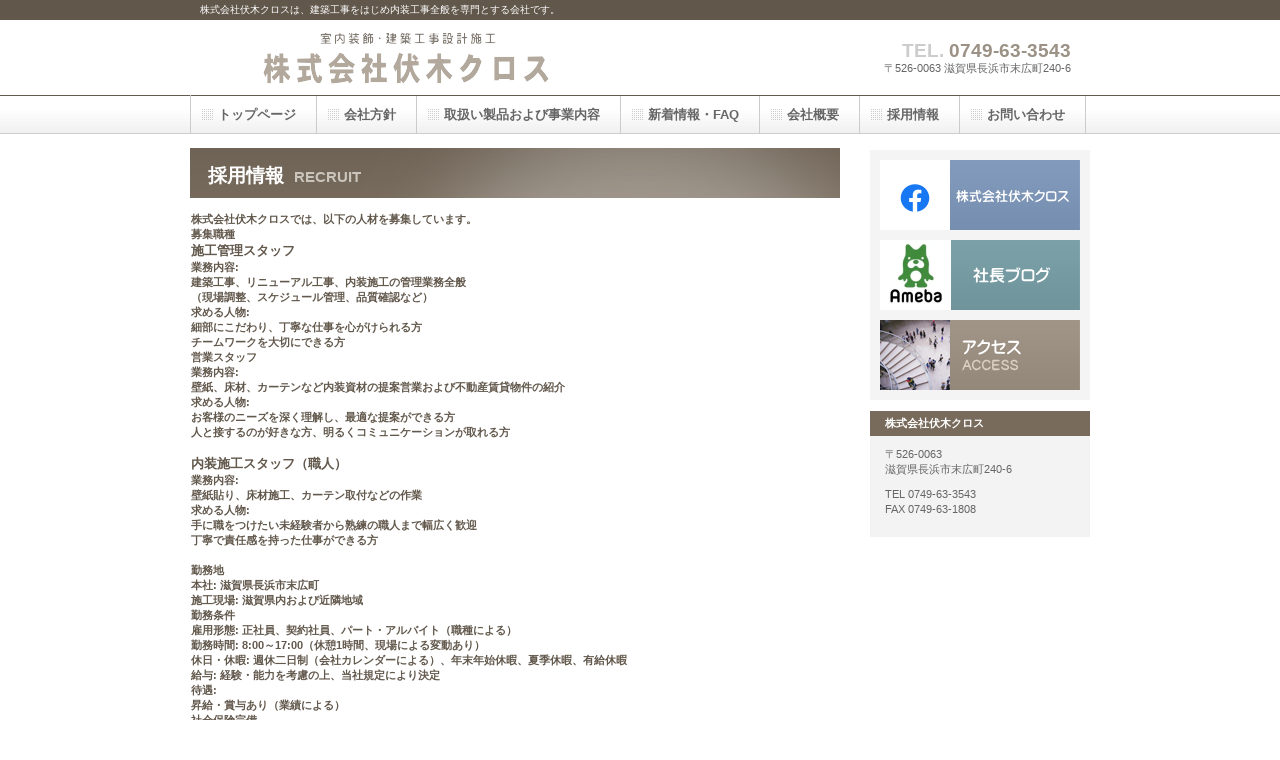

--- FILE ---
content_type: text/html
request_url: http://fushikinet.com/recruit.html
body_size: 6387
content:
<!DOCTYPE html>
<html lang="ja">
<head>
<meta http-equiv="Content-Type" content="text/html; charset=Shift_JIS">
<meta http-equiv="Content-Style-Type" content="text/css">
<meta http-equiv="Content-Script-Type" content="text/javascript">
<meta name="viewport" content="width=device-width, initial-scale=1">
<meta name="format-detection" content="telephone=no">
<meta name="GENERATOR" content="JustSystems Homepage Builder Version 22.0.5.0 for Windows">
<title>採用情報&nbsp;-&nbsp;株式会社伏木クロス</title>
<link rel="stylesheet" href="hpbparts.css" type="text/css" id="hpbparts">
<link rel="stylesheet" href="container_1Ab_2c_top.css" type="text/css" id="hpbcontainer">
<link rel="stylesheet" href="main_1Ab_2c.css" type="text/css" id="hpbmain">
<link rel="stylesheet" href="user1.css" type="text/css" id="hpbuser">
<script type="text/javascript" src="jquery.min.js"><!-- hpbiptitle jQuery library --></script> <script type="text/javascript" src="move-mainnav.js">hpb-move-mainnav-js</script> </head>
<body id="hpb-template-01-01b-01" class="hpb-layoutset-02 hpb-responsive">
<div id="hpb-skip"><a href="#hpb-title">本文へスキップ</a></div>
<!-- container -->
<div id="hpb-container">
  <!-- header -->
  <div id="hpb-header">
    <div id="hpb-headerMain">
      <h1>株式会社伏木クロスは、建築工事をはじめ内装工事全般を専門とする会社です。</h1>
    </div>
    <div id="hpb-headerLogo"><a href="index.html">株式会社伏木クロス</a></div>
    <div id="hpb-headerExtra1">
      <p class="tel"><span>TEL. </span>0749-63-3543</p>
      <p class="address">〒526-0063 滋賀県長浜市末広町240-6</p>
    </div>
  </div>
  <!-- header end --><!-- inner -->
  <div id="hpb-inner">
    <!-- wrapper -->
    <div id="hpb-wrapper">
      <!-- page title -->
      <div id="hpb-title">
        <h2><span class="ja">採用情報</span><span class="en">RECRUIT</span></h2>
      </div>
      <!-- page title end --><!-- main -->
      <div id="hpb-main">
        <!-- recruit -->
        <div id="recruit">
          <p class="large">株式会社伏木クロスでは、以下の人材を募集しています。<br>募集職種<br>
          <span style="font-size : 120%;">施工管理スタッフ</span><br>
業務内容:<br>
建築工事、リニューアル工事、内装施工の管理業務全般<br>
（現場調整、スケジュール管理、品質確認など）<br>
求める人物:<br>
細部にこだわり、丁寧な仕事を心がけられる方<br>
チームワークを大切にできる方<br>
営業スタッフ<br>
業務内容:<br>
壁紙、床材、カーテンなど内装資材の提案営業および不動産賃貸物件の紹介<br>
求める人物:<br>
お客様のニーズを深く理解し、最適な提案ができる方<br>
人と接するのが好きな方、明るくコミュニケーションが取れる方<br>
<br>
          <span style="font-size : 120%;">内装施工スタッフ（職人）</span><br>
業務内容:<br>
壁紙貼り、床材施工、カーテン取付などの作業<br>
求める人物:<br>
手に職をつけたい未経験者から熟練の職人まで幅広く歓迎<br>
丁寧で責任感を持った仕事ができる方<br>
          <br>
          勤務地<br>
          本社: 滋賀県長浜市末広町<br>
施工現場: 滋賀県内および近隣地域<br>
勤務条件<br>
雇用形態: 正社員、契約社員、パート・アルバイト（職種による）<br>
勤務時間: 8:00～17:00（休憩1時間、現場による変動あり）<br>
休日・休暇: 週休二日制（会社カレンダーによる）、年末年始休暇、夏季休暇、有給休暇<br>
給与: 経験・能力を考慮の上、当社規定により決定<br>
待遇:<br>
昇給・賞与あり（業績による）<br>
社会保険完備<br>
交通費支給<br>
資格取得支援制度<br>
教育・サポート<br>
未経験者には、先輩社員が基礎から丁寧に指導します。また、業界の最新知識や技術を習得できる研修制度を整え、スキルアップを支援します。経験者の方には、これまでのキャリアを活かせる環境をご用意しています。<br>
<br>
応募方法<br>
応募書類: 履歴書（写真貼付）、職務経歴書（経験者のみ）<br>
<br>
応募先:<br>
株式会社伏木クロス 採用担当<br>
〒526-0063 滋賀県長浜市末広町240-6<br>
          TEL: 0749-63-3543<br>
<br>
選考フロー:<br>
書類選考 → 面接（1～2回） → 内定<br>
<br>
お問い合わせ<br>
採用に関するお問い合わせは、下記までお気軽にご連絡ください。<br>
TEL: 0749-63-3543<br>
          <br>
</p>
          
          <div id="pagetop"><a href="#hpb-container">このページの先頭へ</a></div>
        </div>
        <!-- recruit end -->
      </div>
      <!-- main end -->
    </div>
    <!-- wrapper end --><!-- navi -->
    <div id="hpb-nav">
      <h3 class="hpb-c-index">ナビゲーション</h3>
      <ul>
        <li id="nav-toppage"><a href="index.html"><span class="ja">トップページ</span><span class="en">TOP&nbsp;PAGE</span></a>
        <li id="nav-concept"><a href="concept.html"><span class="ja">会社方針</span><span class="en">CONCEPT</span></a>
        <li id="nav-service"><a href="service.html"><span class="ja">取扱い製品および事業内容</span><span class="en">SERVICE&amp;PRODUCTS</span></a>
        <li id="nav-news"><a href="news.html"><span class="ja">新着情報・FAQ</span><span class="en">NEWS&amp;FAQ</span></a>
        <li id="nav-company"><a href="company.html"><span class="ja">会社概要</span><span class="en">COMPANY</span></a>
        <li id="nav-recruit"><a href="recruit.html"><span class="ja">採用情報</span><span class="en">RECRUIT</span></a>
        <li id="nav-contact"><a href="contact.html"><span class="ja">お問い合わせ</span><span class="en">CONTACT&nbsp;US</span></a>
      </ul>
    </div>
    <!-- navi end --><!-- aside -->
    <div id="hpb-aside">
      <h3 class="hpb-c-index">バナースペース</h3>
      <div id="banner">
        <ul>
          <li><a href="https://www.facebook.com/fushikinet/" id="banner-service">Facebook</a>
          <li><a href="https://blog.goo.ne.jp/hiro8721" id="banner-recruit">goo</a>
          <li><a href="access.html" id="banner-access">アクセス</a>
        </ul>
      </div>
      <div id="companyinfo">
        <h3>株式会社伏木クロス</h3>
        <p>〒526-0063<br>
        滋賀県長浜市末広町240-6</p>
        <p>TEL 0749-63-3543<br>
        FAX 0749-63-1808</p>
      </div>
    </div>
    <!-- aside end -->
  </div>
  <!-- inner end --><!-- footer -->
  <div id="hpb-footer">
    <div id="hpb-footerMain">
      <p>copyright&copy;2025&nbsp;FUSHIKI&nbsp;all&nbsp;rights&nbsp;reserved.</p>
    </div>
    <div id="hpb-footerExtra1">
      <h3 class="hpb-c-index">サブナビゲーション</h3>
      <ul>
        <li><a href="privacy.html">プライバシーポリシー</a> 
        <li><a href="law.html">特定商取引法に関する記述</a> 
      </ul>
    </div>
  </div>
  <!-- footer end -->
</div>
<script type="text/javascript" src="navigation.js">hpb-navigation-js</script> </body>
</html>

--- FILE ---
content_type: text/css
request_url: http://fushikinet.com/container_1Ab_2c_top.css
body_size: 7384
content:
@charset "Shift_JIS";

/* 要素リセット */
body{
    margin: 0;
    padding: 0;
    text-align: center;
    font-size: 75%;
    font-family: 'メイリオ' ,Meiryo, 'ヒラギノ角ゴ Pro W3' , 'Hiragino Kaku Gothic Pro' , 'ＭＳ Ｐゴシック' , 'Osaka' ,sans-serif;
    color: #666666; /* 標準文字色 */
    min-width: 900px;
}
/* Safari用ハック 文字サイズ調整 */
/*\*/
html:first-child body{
    font-size: 70%;
}
/* end */

img{
    border-top: 0;
    border-right: 0;
    border-bottom: 0;
    border-left: 0;
}

/*--------------------------------------------------------
  レイアウト設定
--------------------------------------------------------*/
#hpb-container{
    background-image : url(fbg_1Ab.png);
    background-position: bottom left;
    background-repeat: repeat-x;
    position: relative;
}

#hpb-header{
    width : 881px;
    margin-left: auto;
    margin-right: auto;
    height: 94px;
}

#hpb-inner{
    width: 900px;
    margin-left: auto;
    margin-right: auto;
    position: relative;
    clear: both;
}

.hpb-layoutset-02 #hpb-wrapper{
    width: 650px;
    padding-top: 53px;
    float: left;
}

.hpb-layoutset-01 #hpb-title{
    height: 260px;
    margin: 0px;
    padding: 0;
}

.hpb-layoutset-02 #hpb-title{
}

#hpb-main{
    width: 650px;
    float: left;
    text-align: left;
}

.hpb-layoutset-01 #hpb-main{
    padding-top: 20px;
}

#hpb-aside{
    width: 220px;
    float: right;
    padding-bottom: 50px;
}

.hpb-layoutset-02 #hpb-aside{
    margin-top: 39px;
}

#hpb-footer{
    width: 900px;
    height: 128px;
    margin-left: auto;
    margin-right: auto;
    clear: both;
    padding-top: 50px;
}

.hpb-layoutset-01 #hpb-nav{
    width: 900px;
    height: 38px;
    overflow: hidden;
    position: absolute;
    top: 220px;
    left: 0px;
    border-left-width: 1px;
    border-left-style: solid;
    border-left-color: #CCCCCC;
}

.hpb-layoutset-02 #hpb-nav{
    width: 900px;
    height: 38px;
    overflow: hidden;
    position: absolute;
    top: 0px;
    left: 0px;
    border-left-width: 1px;
    border-left-style: solid;
    border-left-color: #CCCCCC;
}


/*--------------------------------------------------------
  デザイン設定
--------------------------------------------------------*/
/* 背景設定 */
.hpb-layoutset-01{
    background-image : url(bg_1Ab_01_01.png);
    background-position: top left;
    background-repeat: repeat-x;
}

.hpb-layoutset-02{
    background-image : url(bg_1Ab_01_02.png);
    background-position: top left;
    background-repeat: repeat-x;
}


/* コンテンツ配置領域 */

/* ナビゲーション */
#hpb-nav ul{
    margin-top: 0;
    margin-right: 0;
    margin-bottom: 0;
    margin-left: 0;
    padding-top: 0;
    padding-right: 0;
    padding-left: 0;
    padding-bottom: 0;
    list-style-type: none;
    text-align: left;
}

#hpb-nav ul::after{
    content: ".";
    display: block;
    height: 0;
    clear: both;
    visibility: hidden;
}

#hpb-nav li{
    float: left;
    display: inline;
    font-size: 13px;
    line-height: 38px;
    height: 38px;
    overflow: hidden;
    border-right-width: 1px;
    border-right-style: solid;
    border-right-color: #CCCCCC;
}

* html #hpb-nav li{
    /* ie6用ハック */
    width: 127px;
}

#hpb-nav li a{
    display: block;
    height: 37px;
    overflow: hidden;
    padding-left: 27px;
    padding-right: 20px;
}

* html #hpb-nav li a{
    /* ie6用ハック */
    padding-left: 5px;
    padding-right: 5px;
    font-size: 12px;
}


#hpb-nav li span.en{
    display: none;
}


#hpb-nav a:link{
    background-image : url(mainmenu_1Ab_01.png);
    background-position: top left;
    background-repeat: no-repeat;
}
#hpb-nav a:visited{
    background-image : url(mainmenu_1Ab_01.png);
    background-position: top left;
    background-repeat: no-repeat;
}
#hpb-nav a:hover{
    background-image : url(mainmenu_1Ab_01_on.png);
    background-position: left top;
    background-repeat: repeat-x;
}
#hpb-nav a:active{
    background-image : url(mainmenu_1Ab_01_on.png);
    background-position: left top;
    background-repeat: repeat-x;
}

* html #hpb-nav li a:link{
    /* ie6用ハック */
    background-image : url(mainmenu_1Ab_01.png);
    background-position: top right;
    background-repeat: no-repeat;
}
* html #hpb-nav li a:visited{
    /* ie6用ハック */
    background-image : url(mainmenu_1Ab_01.png);
    background-position: top right;
    background-repeat: no-repeat;
}
* html #hpb-nav li a:hover{
    /* ie6用ハック */
    background-image : url(mainmenu_1Ab_01_on.png);
    background-position: left right;
    background-repeat: repeat-x;
}
* html #hpb-nav li a:active{
    /* ie6用ハック */
    background-image : url(mainmenu_1Ab_01_on.png);
    background-position: left right;
    background-repeat: repeat-x;
}

/* =======================================================
  レスポンシブ設定
======================================================= */
@media screen and (max-width: 568px) {

	body{
		min-width: 100%;
	}

	/*--------------------------------------------------------
	  レイアウト設定
	--------------------------------------------------------*/
	#hpb-container{
		background-image : none;
	}
	#hpb-header{
		width: 100%;
		height: auto;
		padding-bottom: 10px;
	}
	#hpb-inner{
		width: 100%;
	}
	.hpb-layoutset-02 #hpb-wrapper{
		width: 100%;
		padding-top: 0;
		float: none;
	}
	.hpb-layoutset-01 #hpb-title{
		height: auto;
	}
	#hpb-main{
		width: 96%;
		float: none;
		margin-left: auto;
		margin-right: auto;
		padding-bottom: 20px;
	}
	.hpb-layoutset-01 #hpb-main{
		padding-top: 0;
	}
	.hpb-layoutset-02 #hpb-main{
		padding-top: 10px;
	}
	#hpb-aside{
		width: 96%;
		float: none;
		margin-left: auto;
		margin-right: auto;
		padding-bottom: 20px;
	}
	.hpb-layoutset-02 #hpb-aside{
		margin-top: 0;
	}
	#hpb-footer{
		width: 100%;
		height: auto;
		padding-top: 0;
		border-top-width: 1px;
		border-top-color: #61574b;
		border-top-style: solid;
	}
	.hpb-layoutset-01 #hpb-nav{
		width: 100%;
		height: auto;
		position: relative;
		top: 0;
		left: 0;
		border-left-width: 0;
		border-top-width: 1px;
		border-top-color: #645a4e;
		border-top-style: solid;
		border-bottom-width: 1px;
		border-bottom-color: #cccccc;
		border-bottom-style: solid;
	}
	.hpb-layoutset-02 #hpb-nav{
		width: 100%;
		height: auto;
		position: relative;
		top: 0;
		left: 0;
		border-left-width: 0;
		border-top-width: 1px;
		border-top-color: #645a4e;
		border-top-style: solid;
		border-bottom-width: 1px;
		border-bottom-color: #cccccc;
		border-bottom-style: solid;
	}

	/*--------------------------------------------------------
	  デザイン設定
	--------------------------------------------------------*/
	/* 背景設定 */
	.hpb-layoutset-01{
		background-image : none;
	}
	.hpb-layoutset-02{
		background-image : none;
	}

	/* コンテンツ配置領域 */

	/* ナビゲーション */
	#hpb-nav ul{
		display: none;
	}
	#hpb-nav ul.toggled-on{
		display: block;
	}
	#hpb-nav li{
		float: none;
		display: block;
		line-height: 1.4;
		height: auto;
		border-right-width: 0;
		border-top-width: 1px;
		border-top-color: #cccccc;
		border-top-style: solid;
	}
	#hpb-nav li a{
		display: block;
		height: auto;
		padding-left: 10px;
		padding-right: 10px;
		padding-top: 10px;
		padding-bottom: 10px;
	}
	#hpb-nav a:link,
	#hpb-nav a:visited,
	#hpb-nav a:hover,
	#hpb-nav a:active{
		background-image : none;
	}
	#hpb-nav li a:hover{
		background-color : #948a7e;
	}



}


--- FILE ---
content_type: text/css
request_url: http://fushikinet.com/user1.css
body_size: 1050
content:
@charset "Shift_JIS";

/*--------------------------------------------------------
  フルCSSプロフェッショナルテンプレート部品設定
--------------------------------------------------------*/

.hpb-parts-cnt-style
{
    border-color: #645A4E;
}

.hpb-parts-hl-style
{
    border-color: #645A4E;
}

.hpb-parts-cbox-style
{
    border-color: #645A4E;
}

.hpb-parts-hr-style
{
    border-color: #645A4E;
}

.hpb-parts-pbox-style
{
    background-color: #f4f4f4;
    border-color: #dddddd;
}
.hpb-parts-pbox-style h4
{
    padding: 0px !important;
}
.hpb-parts-pbox-style img
{
    background-color: #f4f4f4;
}

.hpb-parts-blist-style
{
    background-color: #f3f3f3;
    border-color: #7A7064;
}
a.hpb-parts-blist-style:link
{
    color: #666666;
}
a.hpb-parts-blist-style:visited
{
    color: #666666;
}
a.hpb-parts-blist-style:hover
{
    color: #7A7064;
}
a.hpb-parts-blist-style:active
{
    color: #7A7064;
}

/*--------------------------------------------------------
  ユーザー設定スタイル
--------------------------------------------------------*/
